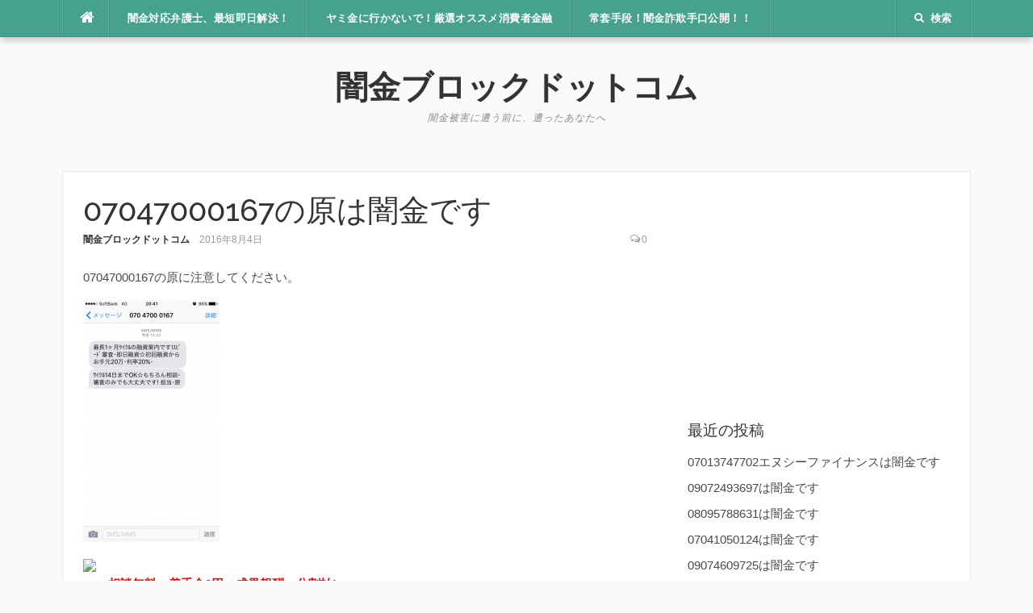

--- FILE ---
content_type: text/html; charset=UTF-8
request_url: http://yamikin-block.com/2016/08/04/07047000167%E3%81%AE%E5%8E%9F%E3%81%AF%E9%97%87%E9%87%91%E3%81%A7%E3%81%99/
body_size: 13163
content:
<!DOCTYPE html>
<html lang="ja">
<head>
<meta charset="UTF-8">
<meta name="viewport" content="width=device-width, initial-scale=1">
<link rel="profile" href="http://gmpg.org/xfn/11">
<link rel="pingback" href="http://yamikin-block.com/xmlrpc.php">

<title>07047000167の原は闇金です &#8211; 闇金ブロックドットコム</title>
<meta name='robots' content='max-image-preview:large' />
<link rel='dns-prefetch' href='//cdn.jsdelivr.net' />
<link rel='dns-prefetch' href='//fonts.googleapis.com' />
<link rel='dns-prefetch' href='//www.googletagmanager.com' />
<link rel='dns-prefetch' href='//pagead2.googlesyndication.com' />
<link rel="alternate" type="application/rss+xml" title="闇金ブロックドットコム &raquo; フィード" href="http://yamikin-block.com/feed/" />
<link rel="alternate" type="application/rss+xml" title="闇金ブロックドットコム &raquo; コメントフィード" href="http://yamikin-block.com/comments/feed/" />
<link rel="alternate" type="application/rss+xml" title="闇金ブロックドットコム &raquo; 07047000167の原は闇金です のコメントのフィード" href="http://yamikin-block.com/2016/08/04/07047000167%e3%81%ae%e5%8e%9f%e3%81%af%e9%97%87%e9%87%91%e3%81%a7%e3%81%99/feed/" />
<link rel="alternate" title="oEmbed (JSON)" type="application/json+oembed" href="http://yamikin-block.com/wp-json/oembed/1.0/embed?url=http%3A%2F%2Fyamikin-block.com%2F2016%2F08%2F04%2F07047000167%25e3%2581%25ae%25e5%258e%259f%25e3%2581%25af%25e9%2597%2587%25e9%2587%2591%25e3%2581%25a7%25e3%2581%2599%2F" />
<link rel="alternate" title="oEmbed (XML)" type="text/xml+oembed" href="http://yamikin-block.com/wp-json/oembed/1.0/embed?url=http%3A%2F%2Fyamikin-block.com%2F2016%2F08%2F04%2F07047000167%25e3%2581%25ae%25e5%258e%259f%25e3%2581%25af%25e9%2597%2587%25e9%2587%2591%25e3%2581%25a7%25e3%2581%2599%2F&#038;format=xml" />
<style id='wp-img-auto-sizes-contain-inline-css' type='text/css'>
img:is([sizes=auto i],[sizes^="auto," i]){contain-intrinsic-size:3000px 1500px}
/*# sourceURL=wp-img-auto-sizes-contain-inline-css */
</style>
<style id='wp-emoji-styles-inline-css' type='text/css'>

	img.wp-smiley, img.emoji {
		display: inline !important;
		border: none !important;
		box-shadow: none !important;
		height: 1em !important;
		width: 1em !important;
		margin: 0 0.07em !important;
		vertical-align: -0.1em !important;
		background: none !important;
		padding: 0 !important;
	}
/*# sourceURL=wp-emoji-styles-inline-css */
</style>
<style id='wp-block-library-inline-css' type='text/css'>
:root{--wp-block-synced-color:#7a00df;--wp-block-synced-color--rgb:122,0,223;--wp-bound-block-color:var(--wp-block-synced-color);--wp-editor-canvas-background:#ddd;--wp-admin-theme-color:#007cba;--wp-admin-theme-color--rgb:0,124,186;--wp-admin-theme-color-darker-10:#006ba1;--wp-admin-theme-color-darker-10--rgb:0,107,160.5;--wp-admin-theme-color-darker-20:#005a87;--wp-admin-theme-color-darker-20--rgb:0,90,135;--wp-admin-border-width-focus:2px}@media (min-resolution:192dpi){:root{--wp-admin-border-width-focus:1.5px}}.wp-element-button{cursor:pointer}:root .has-very-light-gray-background-color{background-color:#eee}:root .has-very-dark-gray-background-color{background-color:#313131}:root .has-very-light-gray-color{color:#eee}:root .has-very-dark-gray-color{color:#313131}:root .has-vivid-green-cyan-to-vivid-cyan-blue-gradient-background{background:linear-gradient(135deg,#00d084,#0693e3)}:root .has-purple-crush-gradient-background{background:linear-gradient(135deg,#34e2e4,#4721fb 50%,#ab1dfe)}:root .has-hazy-dawn-gradient-background{background:linear-gradient(135deg,#faaca8,#dad0ec)}:root .has-subdued-olive-gradient-background{background:linear-gradient(135deg,#fafae1,#67a671)}:root .has-atomic-cream-gradient-background{background:linear-gradient(135deg,#fdd79a,#004a59)}:root .has-nightshade-gradient-background{background:linear-gradient(135deg,#330968,#31cdcf)}:root .has-midnight-gradient-background{background:linear-gradient(135deg,#020381,#2874fc)}:root{--wp--preset--font-size--normal:16px;--wp--preset--font-size--huge:42px}.has-regular-font-size{font-size:1em}.has-larger-font-size{font-size:2.625em}.has-normal-font-size{font-size:var(--wp--preset--font-size--normal)}.has-huge-font-size{font-size:var(--wp--preset--font-size--huge)}.has-text-align-center{text-align:center}.has-text-align-left{text-align:left}.has-text-align-right{text-align:right}.has-fit-text{white-space:nowrap!important}#end-resizable-editor-section{display:none}.aligncenter{clear:both}.items-justified-left{justify-content:flex-start}.items-justified-center{justify-content:center}.items-justified-right{justify-content:flex-end}.items-justified-space-between{justify-content:space-between}.screen-reader-text{border:0;clip-path:inset(50%);height:1px;margin:-1px;overflow:hidden;padding:0;position:absolute;width:1px;word-wrap:normal!important}.screen-reader-text:focus{background-color:#ddd;clip-path:none;color:#444;display:block;font-size:1em;height:auto;left:5px;line-height:normal;padding:15px 23px 14px;text-decoration:none;top:5px;width:auto;z-index:100000}html :where(.has-border-color){border-style:solid}html :where([style*=border-top-color]){border-top-style:solid}html :where([style*=border-right-color]){border-right-style:solid}html :where([style*=border-bottom-color]){border-bottom-style:solid}html :where([style*=border-left-color]){border-left-style:solid}html :where([style*=border-width]){border-style:solid}html :where([style*=border-top-width]){border-top-style:solid}html :where([style*=border-right-width]){border-right-style:solid}html :where([style*=border-bottom-width]){border-bottom-style:solid}html :where([style*=border-left-width]){border-left-style:solid}html :where(img[class*=wp-image-]){height:auto;max-width:100%}:where(figure){margin:0 0 1em}html :where(.is-position-sticky){--wp-admin--admin-bar--position-offset:var(--wp-admin--admin-bar--height,0px)}@media screen and (max-width:600px){html :where(.is-position-sticky){--wp-admin--admin-bar--position-offset:0px}}

/*# sourceURL=wp-block-library-inline-css */
</style><style id='global-styles-inline-css' type='text/css'>
:root{--wp--preset--aspect-ratio--square: 1;--wp--preset--aspect-ratio--4-3: 4/3;--wp--preset--aspect-ratio--3-4: 3/4;--wp--preset--aspect-ratio--3-2: 3/2;--wp--preset--aspect-ratio--2-3: 2/3;--wp--preset--aspect-ratio--16-9: 16/9;--wp--preset--aspect-ratio--9-16: 9/16;--wp--preset--color--black: #000000;--wp--preset--color--cyan-bluish-gray: #abb8c3;--wp--preset--color--white: #ffffff;--wp--preset--color--pale-pink: #f78da7;--wp--preset--color--vivid-red: #cf2e2e;--wp--preset--color--luminous-vivid-orange: #ff6900;--wp--preset--color--luminous-vivid-amber: #fcb900;--wp--preset--color--light-green-cyan: #7bdcb5;--wp--preset--color--vivid-green-cyan: #00d084;--wp--preset--color--pale-cyan-blue: #8ed1fc;--wp--preset--color--vivid-cyan-blue: #0693e3;--wp--preset--color--vivid-purple: #9b51e0;--wp--preset--gradient--vivid-cyan-blue-to-vivid-purple: linear-gradient(135deg,rgb(6,147,227) 0%,rgb(155,81,224) 100%);--wp--preset--gradient--light-green-cyan-to-vivid-green-cyan: linear-gradient(135deg,rgb(122,220,180) 0%,rgb(0,208,130) 100%);--wp--preset--gradient--luminous-vivid-amber-to-luminous-vivid-orange: linear-gradient(135deg,rgb(252,185,0) 0%,rgb(255,105,0) 100%);--wp--preset--gradient--luminous-vivid-orange-to-vivid-red: linear-gradient(135deg,rgb(255,105,0) 0%,rgb(207,46,46) 100%);--wp--preset--gradient--very-light-gray-to-cyan-bluish-gray: linear-gradient(135deg,rgb(238,238,238) 0%,rgb(169,184,195) 100%);--wp--preset--gradient--cool-to-warm-spectrum: linear-gradient(135deg,rgb(74,234,220) 0%,rgb(151,120,209) 20%,rgb(207,42,186) 40%,rgb(238,44,130) 60%,rgb(251,105,98) 80%,rgb(254,248,76) 100%);--wp--preset--gradient--blush-light-purple: linear-gradient(135deg,rgb(255,206,236) 0%,rgb(152,150,240) 100%);--wp--preset--gradient--blush-bordeaux: linear-gradient(135deg,rgb(254,205,165) 0%,rgb(254,45,45) 50%,rgb(107,0,62) 100%);--wp--preset--gradient--luminous-dusk: linear-gradient(135deg,rgb(255,203,112) 0%,rgb(199,81,192) 50%,rgb(65,88,208) 100%);--wp--preset--gradient--pale-ocean: linear-gradient(135deg,rgb(255,245,203) 0%,rgb(182,227,212) 50%,rgb(51,167,181) 100%);--wp--preset--gradient--electric-grass: linear-gradient(135deg,rgb(202,248,128) 0%,rgb(113,206,126) 100%);--wp--preset--gradient--midnight: linear-gradient(135deg,rgb(2,3,129) 0%,rgb(40,116,252) 100%);--wp--preset--font-size--small: 13px;--wp--preset--font-size--medium: 20px;--wp--preset--font-size--large: 36px;--wp--preset--font-size--x-large: 42px;--wp--preset--spacing--20: 0.44rem;--wp--preset--spacing--30: 0.67rem;--wp--preset--spacing--40: 1rem;--wp--preset--spacing--50: 1.5rem;--wp--preset--spacing--60: 2.25rem;--wp--preset--spacing--70: 3.38rem;--wp--preset--spacing--80: 5.06rem;--wp--preset--shadow--natural: 6px 6px 9px rgba(0, 0, 0, 0.2);--wp--preset--shadow--deep: 12px 12px 50px rgba(0, 0, 0, 0.4);--wp--preset--shadow--sharp: 6px 6px 0px rgba(0, 0, 0, 0.2);--wp--preset--shadow--outlined: 6px 6px 0px -3px rgb(255, 255, 255), 6px 6px rgb(0, 0, 0);--wp--preset--shadow--crisp: 6px 6px 0px rgb(0, 0, 0);}:where(.is-layout-flex){gap: 0.5em;}:where(.is-layout-grid){gap: 0.5em;}body .is-layout-flex{display: flex;}.is-layout-flex{flex-wrap: wrap;align-items: center;}.is-layout-flex > :is(*, div){margin: 0;}body .is-layout-grid{display: grid;}.is-layout-grid > :is(*, div){margin: 0;}:where(.wp-block-columns.is-layout-flex){gap: 2em;}:where(.wp-block-columns.is-layout-grid){gap: 2em;}:where(.wp-block-post-template.is-layout-flex){gap: 1.25em;}:where(.wp-block-post-template.is-layout-grid){gap: 1.25em;}.has-black-color{color: var(--wp--preset--color--black) !important;}.has-cyan-bluish-gray-color{color: var(--wp--preset--color--cyan-bluish-gray) !important;}.has-white-color{color: var(--wp--preset--color--white) !important;}.has-pale-pink-color{color: var(--wp--preset--color--pale-pink) !important;}.has-vivid-red-color{color: var(--wp--preset--color--vivid-red) !important;}.has-luminous-vivid-orange-color{color: var(--wp--preset--color--luminous-vivid-orange) !important;}.has-luminous-vivid-amber-color{color: var(--wp--preset--color--luminous-vivid-amber) !important;}.has-light-green-cyan-color{color: var(--wp--preset--color--light-green-cyan) !important;}.has-vivid-green-cyan-color{color: var(--wp--preset--color--vivid-green-cyan) !important;}.has-pale-cyan-blue-color{color: var(--wp--preset--color--pale-cyan-blue) !important;}.has-vivid-cyan-blue-color{color: var(--wp--preset--color--vivid-cyan-blue) !important;}.has-vivid-purple-color{color: var(--wp--preset--color--vivid-purple) !important;}.has-black-background-color{background-color: var(--wp--preset--color--black) !important;}.has-cyan-bluish-gray-background-color{background-color: var(--wp--preset--color--cyan-bluish-gray) !important;}.has-white-background-color{background-color: var(--wp--preset--color--white) !important;}.has-pale-pink-background-color{background-color: var(--wp--preset--color--pale-pink) !important;}.has-vivid-red-background-color{background-color: var(--wp--preset--color--vivid-red) !important;}.has-luminous-vivid-orange-background-color{background-color: var(--wp--preset--color--luminous-vivid-orange) !important;}.has-luminous-vivid-amber-background-color{background-color: var(--wp--preset--color--luminous-vivid-amber) !important;}.has-light-green-cyan-background-color{background-color: var(--wp--preset--color--light-green-cyan) !important;}.has-vivid-green-cyan-background-color{background-color: var(--wp--preset--color--vivid-green-cyan) !important;}.has-pale-cyan-blue-background-color{background-color: var(--wp--preset--color--pale-cyan-blue) !important;}.has-vivid-cyan-blue-background-color{background-color: var(--wp--preset--color--vivid-cyan-blue) !important;}.has-vivid-purple-background-color{background-color: var(--wp--preset--color--vivid-purple) !important;}.has-black-border-color{border-color: var(--wp--preset--color--black) !important;}.has-cyan-bluish-gray-border-color{border-color: var(--wp--preset--color--cyan-bluish-gray) !important;}.has-white-border-color{border-color: var(--wp--preset--color--white) !important;}.has-pale-pink-border-color{border-color: var(--wp--preset--color--pale-pink) !important;}.has-vivid-red-border-color{border-color: var(--wp--preset--color--vivid-red) !important;}.has-luminous-vivid-orange-border-color{border-color: var(--wp--preset--color--luminous-vivid-orange) !important;}.has-luminous-vivid-amber-border-color{border-color: var(--wp--preset--color--luminous-vivid-amber) !important;}.has-light-green-cyan-border-color{border-color: var(--wp--preset--color--light-green-cyan) !important;}.has-vivid-green-cyan-border-color{border-color: var(--wp--preset--color--vivid-green-cyan) !important;}.has-pale-cyan-blue-border-color{border-color: var(--wp--preset--color--pale-cyan-blue) !important;}.has-vivid-cyan-blue-border-color{border-color: var(--wp--preset--color--vivid-cyan-blue) !important;}.has-vivid-purple-border-color{border-color: var(--wp--preset--color--vivid-purple) !important;}.has-vivid-cyan-blue-to-vivid-purple-gradient-background{background: var(--wp--preset--gradient--vivid-cyan-blue-to-vivid-purple) !important;}.has-light-green-cyan-to-vivid-green-cyan-gradient-background{background: var(--wp--preset--gradient--light-green-cyan-to-vivid-green-cyan) !important;}.has-luminous-vivid-amber-to-luminous-vivid-orange-gradient-background{background: var(--wp--preset--gradient--luminous-vivid-amber-to-luminous-vivid-orange) !important;}.has-luminous-vivid-orange-to-vivid-red-gradient-background{background: var(--wp--preset--gradient--luminous-vivid-orange-to-vivid-red) !important;}.has-very-light-gray-to-cyan-bluish-gray-gradient-background{background: var(--wp--preset--gradient--very-light-gray-to-cyan-bluish-gray) !important;}.has-cool-to-warm-spectrum-gradient-background{background: var(--wp--preset--gradient--cool-to-warm-spectrum) !important;}.has-blush-light-purple-gradient-background{background: var(--wp--preset--gradient--blush-light-purple) !important;}.has-blush-bordeaux-gradient-background{background: var(--wp--preset--gradient--blush-bordeaux) !important;}.has-luminous-dusk-gradient-background{background: var(--wp--preset--gradient--luminous-dusk) !important;}.has-pale-ocean-gradient-background{background: var(--wp--preset--gradient--pale-ocean) !important;}.has-electric-grass-gradient-background{background: var(--wp--preset--gradient--electric-grass) !important;}.has-midnight-gradient-background{background: var(--wp--preset--gradient--midnight) !important;}.has-small-font-size{font-size: var(--wp--preset--font-size--small) !important;}.has-medium-font-size{font-size: var(--wp--preset--font-size--medium) !important;}.has-large-font-size{font-size: var(--wp--preset--font-size--large) !important;}.has-x-large-font-size{font-size: var(--wp--preset--font-size--x-large) !important;}
/*# sourceURL=global-styles-inline-css */
</style>

<style id='classic-theme-styles-inline-css' type='text/css'>
/*! This file is auto-generated */
.wp-block-button__link{color:#fff;background-color:#32373c;border-radius:9999px;box-shadow:none;text-decoration:none;padding:calc(.667em + 2px) calc(1.333em + 2px);font-size:1.125em}.wp-block-file__button{background:#32373c;color:#fff;text-decoration:none}
/*# sourceURL=/wp-includes/css/classic-themes.min.css */
</style>
<link rel='stylesheet' id='codilight-lite-google-fonts-css' href='https://fonts.googleapis.com/css?family=Raleway%3A300%2C400%2C500%2C600%7CMerriweather&#038;subset=latin%2Clatin-ext' type='text/css' media='all' />
<link rel='stylesheet' id='codilight-lite-fontawesome-css' href='http://yamikin-block.com/wp-content/themes/codilight-lite/assets/css/font-awesome.min.css?ver=4.4.0' type='text/css' media='all' />
<link rel='stylesheet' id='codilight-lite-style-css' href='http://yamikin-block.com/wp-content/themes/codilight-lite/style.css?ver=6.9' type='text/css' media='all' />
<script type="text/javascript" src="http://yamikin-block.com/wp-includes/js/jquery/jquery.min.js?ver=3.7.1" id="jquery-core-js"></script>
<script type="text/javascript" src="http://yamikin-block.com/wp-includes/js/jquery/jquery-migrate.min.js?ver=3.4.1" id="jquery-migrate-js"></script>
<link rel="https://api.w.org/" href="http://yamikin-block.com/wp-json/" /><link rel="alternate" title="JSON" type="application/json" href="http://yamikin-block.com/wp-json/wp/v2/posts/392" /><link rel="EditURI" type="application/rsd+xml" title="RSD" href="http://yamikin-block.com/xmlrpc.php?rsd" />
<meta name="generator" content="WordPress 6.9" />
<link rel="canonical" href="http://yamikin-block.com/2016/08/04/07047000167%e3%81%ae%e5%8e%9f%e3%81%af%e9%97%87%e9%87%91%e3%81%a7%e3%81%99/" />
<link rel='shortlink' href='http://yamikin-block.com/?p=392' />
<meta name="generator" content="Redux 4.5.9" /><meta name="generator" content="Site Kit by Google 1.167.0" />
<!-- Site Kit が追加した Google AdSense メタタグ -->
<meta name="google-adsense-platform-account" content="ca-host-pub-2644536267352236">
<meta name="google-adsense-platform-domain" content="sitekit.withgoogle.com">
<!-- Site Kit が追加した End Google AdSense メタタグ -->

<!-- Google AdSense スニペット (Site Kit が追加) -->
<script type="text/javascript" async="async" src="https://pagead2.googlesyndication.com/pagead/js/adsbygoogle.js?client=ca-pub-2834392157273271&amp;host=ca-host-pub-2644536267352236" crossorigin="anonymous"></script>

<!-- (ここまで) Google AdSense スニペット (Site Kit が追加) -->
</head>

<body class="wp-singular post-template-default single single-post postid-392 single-format-standard wp-theme-codilight-lite">
<div id="page" class="hfeed site">
	<a class="skip-link screen-reader-text" href="#content">コンテンツへスキップ</a>
		<div id="topbar" class="site-topbar">
		<div class="container">
			<div class="topbar-left pull-left">
				<nav id="site-navigation" class="main-navigation" >
					<span class="home-menu"> <a href="http://yamikin-block.com/" rel="home"><i class="fa fa-home"></i></a></span>
					<span class="nav-toggle"><a href="#0" id="nav-toggle">メニュー<span></span></a></span>
					<ul class="ft-menu">
						<li id="menu-item-28" class="menu-item menu-item-type-post_type menu-item-object-page menu-item-28"><a href="http://yamikin-block.com/%e9%97%87%e9%87%91%e8%a2%ab%e5%ae%b3%e5%8d%b3%e6%97%a5%e8%a7%a3%e6%b1%ba/">闇金対応弁護士、最短即日解決！</a></li>
<li id="menu-item-36" class="menu-item menu-item-type-post_type menu-item-object-page menu-item-36"><a href="http://yamikin-block.com/%e9%97%87%e9%87%91%e4%bb%a5%e5%a4%96%e3%81%ae%e3%82%aa%e3%82%b9%e3%82%b9%e3%83%a1%e6%b6%88%e8%b2%bb%e8%80%85%e9%87%91%e8%9e%8d/">ヤミ金に行かないで！厳選オススメ消費者金融</a></li>
<li id="menu-item-354" class="menu-item menu-item-type-post_type menu-item-object-page menu-item-354"><a href="http://yamikin-block.com/%e5%b8%b8%e5%a5%97%e6%89%8b%e6%ae%b5%ef%bc%81%e9%97%87%e9%87%91%e8%a9%90%e6%ac%ba%e6%89%8b%e5%8f%a3%e5%85%ac%e9%96%8b%ef%bc%81%ef%bc%81/">常套手段！闇金詐欺手口公開！！</a></li>
					</ul>
				</nav><!-- #site-navigation -->
			</div>
			<div class="topbar-right pull-right">
				<ul class="topbar-elements">
										<li class="topbar-search">
						<a href="javascript:void(0)"><i class="search-icon fa fa-search"></i><span>検索</span></a>
						<div class="dropdown-content dropdown-search">
							<form role="search" method="get" class="search-form" action="http://yamikin-block.com/">
				<label>
					<span class="screen-reader-text">検索:</span>
					<input type="search" class="search-field" placeholder="検索&hellip;" value="" name="s" />
				</label>
				<input type="submit" class="search-submit" value="検索" />
			</form>						</div>
					</li>
										<div class="clear"></div>
				</ul>
			</div>
		</div>
	</div><!--#topbar-->
	
	<div class="mobile-navigation">
				<ul>
			<li class="menu-item menu-item-type-post_type menu-item-object-page menu-item-28"><a href="http://yamikin-block.com/%e9%97%87%e9%87%91%e8%a2%ab%e5%ae%b3%e5%8d%b3%e6%97%a5%e8%a7%a3%e6%b1%ba/">闇金対応弁護士、最短即日解決！</a></li>
<li class="menu-item menu-item-type-post_type menu-item-object-page menu-item-36"><a href="http://yamikin-block.com/%e9%97%87%e9%87%91%e4%bb%a5%e5%a4%96%e3%81%ae%e3%82%aa%e3%82%b9%e3%82%b9%e3%83%a1%e6%b6%88%e8%b2%bb%e8%80%85%e9%87%91%e8%9e%8d/">ヤミ金に行かないで！厳選オススメ消費者金融</a></li>
<li class="menu-item menu-item-type-post_type menu-item-object-page menu-item-354"><a href="http://yamikin-block.com/%e5%b8%b8%e5%a5%97%e6%89%8b%e6%ae%b5%ef%bc%81%e9%97%87%e9%87%91%e8%a9%90%e6%ac%ba%e6%89%8b%e5%8f%a3%e5%85%ac%e9%96%8b%ef%bc%81%ef%bc%81/">常套手段！闇金詐欺手口公開！！</a></li>
		</ul>
			</div>

		<header id="masthead" class="site-header" >
		<div class="container">
			<div class="site-branding">
				<p class="site-title"><a href="http://yamikin-block.com/" rel="home">闇金ブロックドットコム</a></p><p class="site-description">闇金被害に遭う前に、遭ったあなたへ</p>			</div><!-- .site-branding -->
		</div>
	</header><!-- #masthead -->
	
	<div id="content" class="site-content container right-sidebar">
		<div class="content-inside">
			<div id="primary" class="content-area">
				<main id="main" class="site-main" role="main">

				
					
<article id="post-392" class="post-392 post type-post status-publish format-standard hentry category-2 tag-386 tag-387">
	<header class="entry-header entry-header-single">
		<h1 class="entry-title">07047000167の原は闇金です</h1>		<div class="entry-meta entry-meta-1"><span class="author vcard"><a class="url fn n" href="http://yamikin-block.com/author/argent/">闇金ブロックドットコム</a></span><span class="entry-date"><time class="entry-date published updated" datetime="2016-08-04T22:23:17+09:00">2016年8月4日</time></span><span class="comments-link"><i class="fa fa-comments-o"></i><a href="http://yamikin-block.com/2016/08/04/07047000167%e3%81%ae%e5%8e%9f%e3%81%af%e9%97%87%e9%87%91%e3%81%a7%e3%81%99/#respond">0</a></span></div>	</header><!-- .entry-header -->

	
	<div class="entry-content">
		<p>07047000167の原に注意してください。</p>
<p><a href="http://back-lane.xsrv.jp/wp-content/uploads/2016/08/IMG_2329.png"><img fetchpriority="high" decoding="async" class="alignnone size-medium wp-image-2002" src="http://back-lane.xsrv.jp/wp-content/uploads/2016/08/IMG_2329-169x300.png" alt="IMG_2329" width="169" height="300" /></a></p>
<p><span id="more-392"></span></p>
<p><a href="http://gp-af.com/link.php?i=55fbd012d75b5&amp;m=5680a866b2bc3&amp;guid=ON"><img decoding="async" src="http://gp-af.com/data.php?i=561f11cae2d4b&amp;m=5680a866b2bc3" width="468" height="60" border="0" /></a><br />
<span style="text-decoration: underline;"><span style="color: #ff0000; text-decoration: underline;"><strong>↑↑　相談無料、着手金0円、成果報酬、分割払い</strong></span></span></p>
<p>&nbsp;</p>
<blockquote><p><strong>最長1ヶ月ｻｲｸﾙの融資案内です!ｽﾋﾟｰﾄﾞ審査。即日融資☆初回融資からお手元20万･利率20%･</strong><br />
<strong>ｻｲｸﾙ14日までOK☆もちろん相談･審査のみでも大丈夫です!担当･原</strong></p></blockquote>
<p>&nbsp;</p>
<p>090闇金の動きが今月活発になってきています。</p>
<p>携帯のメッセージで営業してくるのは</p>
<p>闇金確定ですので、絶対に耳を貸さないでください。</p>
<p>&nbsp;</p>
<p>闇金に情報が渡ってしまうと、個人情報が売買されて延々と闇金と関わる羽目になります。</p>
<p><a href="http://yamikin-block.com/%e5%b8%b8%e5%a5%97%e6%89%8b%e6%ae%b5%ef%bc%81%e9%97%87%e9%87%91%e8%a9%90%e6%ac%ba%e6%89%8b%e5%8f%a3%e5%85%ac%e9%96%8b%ef%bc%81%ef%bc%81/">闇金被害</a>にお悩みの方は是非、<a href="http://yamikin-block.com/%e9%97%87%e9%87%91%e8%a2%ab%e5%ae%b3%e5%8d%b3%e6%97%a5%e8%a7%a3%e6%b1%ba/">弁護士に相談してみてください。<strong><span style="color: #ff0000;">相談無料</span></strong>です。</a></p>
<p><a href="http://yamikin-block.com/%e9%97%87%e9%87%91%e4%bb%a5%e5%a4%96%e3%81%ae%e3%82%aa%e3%82%b9%e3%82%b9%e3%83%a1%e6%b6%88%e8%b2%bb%e8%80%85%e9%87%91%e8%9e%8d/">闇金以外の<strong><em><span style="color: #ff0000;">審査が甘めな消費者金融</span></em></strong>はこちらをご確認ください。</a></p>
<p><script src="//pagead2.googlesyndication.com/pagead/js/adsbygoogle.js" async=""></script><br />
 <!-- 闇金サイト２　記事 --><br />
 <ins class="adsbygoogle" style="width: 300px; height: 250px; display: inline-block;" data-ad-slot="4464527543" data-ad-client="ca-pub-2834392157273271"></ins><br />
<script>// <![CDATA[
(adsbygoogle = window.adsbygoogle || []).push({});
// ]]&gt;</script></p>
			</div><!-- .entry-content -->

	<footer class="entry-footer">
		<div class="entry-taxonomies"><div class="entry-categories"><span>カテゴリー</span><ul class="post-categories">
	<li><a href="http://yamikin-block.com/category/%e9%97%87%e9%87%91%e6%83%85%e5%a0%b1/" rel="category tag">闇金情報</a></li></ul></div><div class="entry-tags"><span>タグ</span><ul class="post-tags"><li><a href="http://yamikin-block.com/tag/07047000167/" rel="tag">07047000167</a></li>
<li><a href="http://yamikin-block.com/tag/%e5%8e%9f/" rel="tag">原</a></li></ul></div></div>
						<div class="post-navigation row">
			<div class="col-md-6">
								<span>前の記事</span>
				<h2 class="h5"><a href="http://yamikin-block.com/2016/08/04/0369072761%e3%81%ae%e4%ba%95%e4%b8%8a%e3%81%af%e9%97%87%e9%87%91%e3%81%a7%e3%81%99/" rel="prev">0369072761の井上は闇金です</a></h2>
							</div>
			<div class="col-md-6 post-navi-next">
								<span>次の記事</span>
				<h2 class="h5"><a href="http://yamikin-block.com/2016/08/05/07038184305%e8%a5%bf%e9%87%8e%e3%81%af%e9%97%87%e9%87%91%e3%81%a7%e3%81%99/" rel="next">07038184305西野は闇金です</a></h2>
							</div>
		</div>
		
	</footer><!-- .entry-footer -->
</article><!-- #post-## -->

					
<div id="comments" class="comments-area">

	
	
	
		<div id="respond" class="comment-respond">
		<h3 id="reply-title" class="comment-reply-title">コメントを残す <small><a rel="nofollow" id="cancel-comment-reply-link" href="/2016/08/04/07047000167%E3%81%AE%E5%8E%9F%E3%81%AF%E9%97%87%E9%87%91%E3%81%A7%E3%81%99/#respond" style="display:none;">コメントをキャンセル</a></small></h3><form action="http://yamikin-block.com/wp-comments-post.php" method="post" id="commentform" class="comment-form"><p class="comment-notes"><span id="email-notes">メールアドレスが公開されることはありません。</span> <span class="required-field-message"><span class="required">※</span> が付いている欄は必須項目です</span></p><p class="comment-form-comment"><label for="comment">コメント <span class="required">※</span></label> <textarea id="comment" name="comment" cols="45" rows="8" maxlength="65525" required></textarea></p><p class="comment-form-author"><label for="author">名前 <span class="required">※</span></label> <input id="author" name="author" type="text" value="" size="30" maxlength="245" autocomplete="name" required /></p>
<p class="comment-form-email"><label for="email">メール <span class="required">※</span></label> <input id="email" name="email" type="email" value="" size="30" maxlength="100" aria-describedby="email-notes" autocomplete="email" required /></p>
<p class="comment-form-url"><label for="url">サイト</label> <input id="url" name="url" type="url" value="" size="30" maxlength="200" autocomplete="url" /></p>
<p class="form-submit"><input name="submit" type="submit" id="submit" class="submit" value="コメントを送信" /> <input type='hidden' name='comment_post_ID' value='392' id='comment_post_ID' />
<input type='hidden' name='comment_parent' id='comment_parent' value='0' />
</p><p style="display: none !important;" class="akismet-fields-container" data-prefix="ak_"><label>&#916;<textarea name="ak_hp_textarea" cols="45" rows="8" maxlength="100"></textarea></label><input type="hidden" id="ak_js_1" name="ak_js" value="95"/><script>document.getElementById( "ak_js_1" ).setAttribute( "value", ( new Date() ).getTime() );</script></p><p class="tsa_param_field_tsa_" style="display:none;">email confirm<span class="required">*</span><input type="text" name="tsa_email_param_field___" id="tsa_email_param_field___" size="30" value="" />
	</p><p class="tsa_param_field_tsa_2" style="display:none;">post date<span class="required">*</span><input type="text" name="tsa_param_field_tsa_3" id="tsa_param_field_tsa_3" size="30" value="2026-01-05 02:51:06" />
	</p><p id="throwsSpamAway">日本語が含まれない投稿は無視されますのでご注意ください。（スパム対策）</p></form>	</div><!-- #respond -->
	
</div><!-- #comments -->

				
				</main><!-- #main -->
			</div><!-- #primary -->


		<div id="secondary" class="widget-area sidebar" role="complementary">
			<aside id="text-2" class="widget widget_text">			<div class="textwidget"><script async src="//pagead2.googlesyndication.com/pagead/js/adsbygoogle.js"></script>
<!-- 闇金サイト２　サイド -->
<ins class="adsbygoogle"
     style="display:inline-block;width:300px;height:250px"
     data-ad-client="ca-pub-2834392157273271"
     data-ad-slot="2987794345"></ins>
<script>
(adsbygoogle = window.adsbygoogle || []).push({});
</script></div>
		</aside>
		<aside id="recent-posts-2" class="widget widget_recent_entries">
		<h2 class="widget-title"><span>最近の投稿</span></h2>
		<ul>
											<li>
					<a href="http://yamikin-block.com/2025/12/18/07013747702%e3%82%a8%e3%83%8c%e3%82%b7%e3%83%bc%e3%83%95%e3%82%a1%e3%82%a4%e3%83%8a%e3%83%b3%e3%82%b9%e3%81%af%e9%97%87%e9%87%91%e3%81%a7%e3%81%99/">07013747702エヌシーファイナンスは闇金です</a>
									</li>
											<li>
					<a href="http://yamikin-block.com/2025/12/11/09072493697%e3%81%af%e9%97%87%e9%87%91%e3%81%a7%e3%81%99/">09072493697は闇金です</a>
									</li>
											<li>
					<a href="http://yamikin-block.com/2025/12/10/08095788631%e3%81%af%e9%97%87%e9%87%91%e3%81%a7%e3%81%99/">08095788631は闇金です</a>
									</li>
											<li>
					<a href="http://yamikin-block.com/2025/12/09/07041050124%e3%81%af%e9%97%87%e9%87%91%e3%81%a7%e3%81%99/">07041050124は闇金です</a>
									</li>
											<li>
					<a href="http://yamikin-block.com/2025/12/08/09074609725%e3%81%af%e9%97%87%e9%87%91%e3%81%a7%e3%81%99/">09074609725は闇金です</a>
									</li>
					</ul>

		</aside><aside id="categories-2" class="widget widget_categories"><h2 class="widget-title"><span>カテゴリー</span></h2>
			<ul>
					<li class="cat-item cat-item-1254"><a href="http://yamikin-block.com/category/%e3%83%95%e3%82%a1%e3%82%af%e3%82%bf%e3%83%aa%e3%83%b3%e3%82%b0/">ファクタリング</a>
</li>
	<li class="cat-item cat-item-1246"><a href="http://yamikin-block.com/category/%e3%83%9e%e3%83%83%e3%83%81%e3%83%b3%e3%82%b0%e3%82%b5%e3%82%a4%e3%83%88/">マッチングサイト</a>
</li>
	<li class="cat-item cat-item-29"><a href="http://yamikin-block.com/category/%e8%a9%90%e6%ac%ba/">詐欺</a>
</li>
	<li class="cat-item cat-item-2"><a href="http://yamikin-block.com/category/%e9%97%87%e9%87%91%e6%83%85%e5%a0%b1/">闇金情報</a>
</li>
			</ul>

			</aside><aside id="text-6" class="widget widget_text"><h2 class="widget-title"><span>【最短即日解決】闇金無料相談</span></h2>			<div class="textwidget"><a href="http://gp-af.com/link.php?i=5c08e6f5f3eae&m=5a20484d7f778&guid=ON">
<img src="http://gp-af.com/data.php?i=5c0e09449c472&m=5a20484d7f778" width="300" height="250" border="0" /></a></div>
		</aside><aside id="text-5" class="widget widget_text">			<div class="textwidget"><a href="http://gp-af.com/link.php?i=5754def7207d1&m=57540586d622c&guid=ON"><img src="http://gp-af.com/data.php?i=5754def7207d1&m=57540586d622c" width="300" height="250" border="0" /></a></div>
		</aside><aside id="archives-2" class="widget widget_archive"><h2 class="widget-title"><span>アーカイブ</span></h2>
			<ul>
					<li><a href='http://yamikin-block.com/2025/12/'>2025年12月</a></li>
	<li><a href='http://yamikin-block.com/2025/11/'>2025年11月</a></li>
	<li><a href='http://yamikin-block.com/2025/10/'>2025年10月</a></li>
	<li><a href='http://yamikin-block.com/2025/09/'>2025年9月</a></li>
	<li><a href='http://yamikin-block.com/2025/08/'>2025年8月</a></li>
	<li><a href='http://yamikin-block.com/2025/07/'>2025年7月</a></li>
	<li><a href='http://yamikin-block.com/2025/06/'>2025年6月</a></li>
	<li><a href='http://yamikin-block.com/2025/05/'>2025年5月</a></li>
	<li><a href='http://yamikin-block.com/2025/04/'>2025年4月</a></li>
	<li><a href='http://yamikin-block.com/2025/03/'>2025年3月</a></li>
	<li><a href='http://yamikin-block.com/2025/02/'>2025年2月</a></li>
	<li><a href='http://yamikin-block.com/2025/01/'>2025年1月</a></li>
	<li><a href='http://yamikin-block.com/2024/12/'>2024年12月</a></li>
	<li><a href='http://yamikin-block.com/2024/11/'>2024年11月</a></li>
	<li><a href='http://yamikin-block.com/2024/10/'>2024年10月</a></li>
	<li><a href='http://yamikin-block.com/2024/09/'>2024年9月</a></li>
	<li><a href='http://yamikin-block.com/2024/08/'>2024年8月</a></li>
	<li><a href='http://yamikin-block.com/2024/07/'>2024年7月</a></li>
	<li><a href='http://yamikin-block.com/2024/06/'>2024年6月</a></li>
	<li><a href='http://yamikin-block.com/2024/05/'>2024年5月</a></li>
	<li><a href='http://yamikin-block.com/2024/04/'>2024年4月</a></li>
	<li><a href='http://yamikin-block.com/2024/03/'>2024年3月</a></li>
	<li><a href='http://yamikin-block.com/2024/02/'>2024年2月</a></li>
	<li><a href='http://yamikin-block.com/2024/01/'>2024年1月</a></li>
	<li><a href='http://yamikin-block.com/2023/12/'>2023年12月</a></li>
	<li><a href='http://yamikin-block.com/2023/11/'>2023年11月</a></li>
	<li><a href='http://yamikin-block.com/2023/10/'>2023年10月</a></li>
	<li><a href='http://yamikin-block.com/2023/09/'>2023年9月</a></li>
	<li><a href='http://yamikin-block.com/2023/08/'>2023年8月</a></li>
	<li><a href='http://yamikin-block.com/2023/07/'>2023年7月</a></li>
	<li><a href='http://yamikin-block.com/2023/06/'>2023年6月</a></li>
	<li><a href='http://yamikin-block.com/2023/05/'>2023年5月</a></li>
	<li><a href='http://yamikin-block.com/2023/04/'>2023年4月</a></li>
	<li><a href='http://yamikin-block.com/2023/03/'>2023年3月</a></li>
	<li><a href='http://yamikin-block.com/2023/02/'>2023年2月</a></li>
	<li><a href='http://yamikin-block.com/2023/01/'>2023年1月</a></li>
	<li><a href='http://yamikin-block.com/2022/12/'>2022年12月</a></li>
	<li><a href='http://yamikin-block.com/2022/11/'>2022年11月</a></li>
	<li><a href='http://yamikin-block.com/2022/10/'>2022年10月</a></li>
	<li><a href='http://yamikin-block.com/2022/09/'>2022年9月</a></li>
	<li><a href='http://yamikin-block.com/2022/08/'>2022年8月</a></li>
	<li><a href='http://yamikin-block.com/2022/07/'>2022年7月</a></li>
	<li><a href='http://yamikin-block.com/2022/06/'>2022年6月</a></li>
	<li><a href='http://yamikin-block.com/2022/05/'>2022年5月</a></li>
	<li><a href='http://yamikin-block.com/2022/04/'>2022年4月</a></li>
	<li><a href='http://yamikin-block.com/2022/03/'>2022年3月</a></li>
	<li><a href='http://yamikin-block.com/2022/02/'>2022年2月</a></li>
	<li><a href='http://yamikin-block.com/2022/01/'>2022年1月</a></li>
	<li><a href='http://yamikin-block.com/2021/12/'>2021年12月</a></li>
	<li><a href='http://yamikin-block.com/2021/11/'>2021年11月</a></li>
	<li><a href='http://yamikin-block.com/2021/10/'>2021年10月</a></li>
	<li><a href='http://yamikin-block.com/2021/09/'>2021年9月</a></li>
	<li><a href='http://yamikin-block.com/2021/08/'>2021年8月</a></li>
	<li><a href='http://yamikin-block.com/2021/07/'>2021年7月</a></li>
	<li><a href='http://yamikin-block.com/2021/06/'>2021年6月</a></li>
	<li><a href='http://yamikin-block.com/2021/05/'>2021年5月</a></li>
	<li><a href='http://yamikin-block.com/2021/04/'>2021年4月</a></li>
	<li><a href='http://yamikin-block.com/2021/03/'>2021年3月</a></li>
	<li><a href='http://yamikin-block.com/2021/02/'>2021年2月</a></li>
	<li><a href='http://yamikin-block.com/2021/01/'>2021年1月</a></li>
	<li><a href='http://yamikin-block.com/2020/12/'>2020年12月</a></li>
	<li><a href='http://yamikin-block.com/2020/11/'>2020年11月</a></li>
	<li><a href='http://yamikin-block.com/2020/10/'>2020年10月</a></li>
	<li><a href='http://yamikin-block.com/2020/09/'>2020年9月</a></li>
	<li><a href='http://yamikin-block.com/2020/08/'>2020年8月</a></li>
	<li><a href='http://yamikin-block.com/2020/07/'>2020年7月</a></li>
	<li><a href='http://yamikin-block.com/2020/06/'>2020年6月</a></li>
	<li><a href='http://yamikin-block.com/2020/05/'>2020年5月</a></li>
	<li><a href='http://yamikin-block.com/2020/04/'>2020年4月</a></li>
	<li><a href='http://yamikin-block.com/2020/03/'>2020年3月</a></li>
	<li><a href='http://yamikin-block.com/2020/02/'>2020年2月</a></li>
	<li><a href='http://yamikin-block.com/2020/01/'>2020年1月</a></li>
	<li><a href='http://yamikin-block.com/2019/12/'>2019年12月</a></li>
	<li><a href='http://yamikin-block.com/2019/11/'>2019年11月</a></li>
	<li><a href='http://yamikin-block.com/2019/10/'>2019年10月</a></li>
	<li><a href='http://yamikin-block.com/2019/09/'>2019年9月</a></li>
	<li><a href='http://yamikin-block.com/2019/08/'>2019年8月</a></li>
	<li><a href='http://yamikin-block.com/2019/07/'>2019年7月</a></li>
	<li><a href='http://yamikin-block.com/2019/06/'>2019年6月</a></li>
	<li><a href='http://yamikin-block.com/2019/05/'>2019年5月</a></li>
	<li><a href='http://yamikin-block.com/2019/04/'>2019年4月</a></li>
	<li><a href='http://yamikin-block.com/2019/03/'>2019年3月</a></li>
	<li><a href='http://yamikin-block.com/2019/02/'>2019年2月</a></li>
	<li><a href='http://yamikin-block.com/2019/01/'>2019年1月</a></li>
	<li><a href='http://yamikin-block.com/2018/12/'>2018年12月</a></li>
	<li><a href='http://yamikin-block.com/2018/11/'>2018年11月</a></li>
	<li><a href='http://yamikin-block.com/2018/08/'>2018年8月</a></li>
	<li><a href='http://yamikin-block.com/2018/07/'>2018年7月</a></li>
	<li><a href='http://yamikin-block.com/2018/05/'>2018年5月</a></li>
	<li><a href='http://yamikin-block.com/2018/04/'>2018年4月</a></li>
	<li><a href='http://yamikin-block.com/2018/03/'>2018年3月</a></li>
	<li><a href='http://yamikin-block.com/2017/11/'>2017年11月</a></li>
	<li><a href='http://yamikin-block.com/2017/10/'>2017年10月</a></li>
	<li><a href='http://yamikin-block.com/2017/09/'>2017年9月</a></li>
	<li><a href='http://yamikin-block.com/2017/08/'>2017年8月</a></li>
	<li><a href='http://yamikin-block.com/2017/07/'>2017年7月</a></li>
	<li><a href='http://yamikin-block.com/2017/06/'>2017年6月</a></li>
	<li><a href='http://yamikin-block.com/2017/05/'>2017年5月</a></li>
	<li><a href='http://yamikin-block.com/2017/04/'>2017年4月</a></li>
	<li><a href='http://yamikin-block.com/2017/03/'>2017年3月</a></li>
	<li><a href='http://yamikin-block.com/2017/02/'>2017年2月</a></li>
	<li><a href='http://yamikin-block.com/2017/01/'>2017年1月</a></li>
	<li><a href='http://yamikin-block.com/2016/12/'>2016年12月</a></li>
	<li><a href='http://yamikin-block.com/2016/11/'>2016年11月</a></li>
	<li><a href='http://yamikin-block.com/2016/10/'>2016年10月</a></li>
	<li><a href='http://yamikin-block.com/2016/09/'>2016年9月</a></li>
	<li><a href='http://yamikin-block.com/2016/08/'>2016年8月</a></li>
	<li><a href='http://yamikin-block.com/2016/07/'>2016年7月</a></li>
	<li><a href='http://yamikin-block.com/2016/06/'>2016年6月</a></li>
			</ul>

			</aside><aside id="meta-2" class="widget widget_meta"><h2 class="widget-title"><span>メタ情報</span></h2>
		<ul>
						<li><a href="http://yamikin-block.com/wp-login.php">ログイン</a></li>
			<li><a href="http://yamikin-block.com/feed/">投稿フィード</a></li>
			<li><a href="http://yamikin-block.com/comments/feed/">コメントフィード</a></li>

			<li><a href="https://ja.wordpress.org/">WordPress.org</a></li>
		</ul>

		</aside>		</div><!-- #secondary -->
		</div> <!--#content-inside-->
	</div><!-- #content -->
	<div class="footer-shadow container">
		<div class="row">
			<div class="col-md-12">
								<img src="http://yamikin-block.com/wp-content/themes/codilight-lite/assets/images/footer-shadow.png" alt="" />
			</div>
		</div>
	</div>
	<footer id="colophon" class="site-footer" >
		<div class="container">

			
			<div class="site-info">
				<p>
					Copyright &copy; 2026 闇金ブロックドットコム. All Rights Reserved.				</p>
				Codilight Theme by <a href="http://www.famethemes.com/themes">FameThemes</a>			</div><!-- .site-info -->

		</div>
	</footer><!-- #colophon -->
</div><!-- #page -->

<script type="speculationrules">
{"prefetch":[{"source":"document","where":{"and":[{"href_matches":"/*"},{"not":{"href_matches":["/wp-*.php","/wp-admin/*","/wp-content/uploads/*","/wp-content/*","/wp-content/plugins/*","/wp-content/themes/codilight-lite/*","/*\\?(.+)"]}},{"not":{"selector_matches":"a[rel~=\"nofollow\"]"}},{"not":{"selector_matches":".no-prefetch, .no-prefetch a"}}]},"eagerness":"conservative"}]}
</script>
<script type="text/javascript" src="http://yamikin-block.com/wp-content/themes/codilight-lite/assets/js/libs.js?ver=20120206" id="codilight-lite-libs-js-js"></script>
<script type="text/javascript" src="http://yamikin-block.com/wp-content/themes/codilight-lite/assets/js/theme.js?ver=20120206" id="codilight-lite-theme-js-js"></script>
<script type="text/javascript" src="http://yamikin-block.com/wp-includes/js/comment-reply.min.js?ver=6.9" id="comment-reply-js" async="async" data-wp-strategy="async" fetchpriority="low"></script>
<script type="text/javascript" id="wp_slimstat-js-extra">
/* <![CDATA[ */
var SlimStatParams = {"transport":"ajax","ajaxurl_rest":"http://yamikin-block.com/wp-json/slimstat/v1/hit","ajaxurl_ajax":"http://yamikin-block.com/wp-admin/admin-ajax.php","ajaxurl_adblock":"http://yamikin-block.com/request/ee03f65b809a372da694bb3f331ead83/","ajaxurl":"http://yamikin-block.com/wp-admin/admin-ajax.php","baseurl":"/","dnt":"noslimstat,ab-item","ci":"YTo0OntzOjEyOiJjb250ZW50X3R5cGUiO3M6NDoicG9zdCI7czo4OiJjYXRlZ29yeSI7czo5OiIyLDM4NiwzODciO3M6MTA6ImNvbnRlbnRfaWQiO2k6MzkyO3M6NjoiYXV0aG9yIjtzOjY6ImFyZ2VudCI7fQ--.f15ce83abf7553c5816b2c6b8b6dd254","wp_rest_nonce":"101b235fa0"};
//# sourceURL=wp_slimstat-js-extra
/* ]]> */
</script>
<script defer type="text/javascript" src="https://cdn.jsdelivr.net/wp/wp-slimstat/tags/5.3.2/wp-slimstat.min.js" id="wp_slimstat-js"></script>
<script type="text/javascript" src="http://yamikin-block.com/wp-content/plugins/throws-spam-away/js/tsa_params.min.js?ver=3.8.1" id="throws-spam-away-script-js"></script>
<script id="wp-emoji-settings" type="application/json">
{"baseUrl":"https://s.w.org/images/core/emoji/17.0.2/72x72/","ext":".png","svgUrl":"https://s.w.org/images/core/emoji/17.0.2/svg/","svgExt":".svg","source":{"concatemoji":"http://yamikin-block.com/wp-includes/js/wp-emoji-release.min.js?ver=6.9"}}
</script>
<script type="module">
/* <![CDATA[ */
/*! This file is auto-generated */
const a=JSON.parse(document.getElementById("wp-emoji-settings").textContent),o=(window._wpemojiSettings=a,"wpEmojiSettingsSupports"),s=["flag","emoji"];function i(e){try{var t={supportTests:e,timestamp:(new Date).valueOf()};sessionStorage.setItem(o,JSON.stringify(t))}catch(e){}}function c(e,t,n){e.clearRect(0,0,e.canvas.width,e.canvas.height),e.fillText(t,0,0);t=new Uint32Array(e.getImageData(0,0,e.canvas.width,e.canvas.height).data);e.clearRect(0,0,e.canvas.width,e.canvas.height),e.fillText(n,0,0);const a=new Uint32Array(e.getImageData(0,0,e.canvas.width,e.canvas.height).data);return t.every((e,t)=>e===a[t])}function p(e,t){e.clearRect(0,0,e.canvas.width,e.canvas.height),e.fillText(t,0,0);var n=e.getImageData(16,16,1,1);for(let e=0;e<n.data.length;e++)if(0!==n.data[e])return!1;return!0}function u(e,t,n,a){switch(t){case"flag":return n(e,"\ud83c\udff3\ufe0f\u200d\u26a7\ufe0f","\ud83c\udff3\ufe0f\u200b\u26a7\ufe0f")?!1:!n(e,"\ud83c\udde8\ud83c\uddf6","\ud83c\udde8\u200b\ud83c\uddf6")&&!n(e,"\ud83c\udff4\udb40\udc67\udb40\udc62\udb40\udc65\udb40\udc6e\udb40\udc67\udb40\udc7f","\ud83c\udff4\u200b\udb40\udc67\u200b\udb40\udc62\u200b\udb40\udc65\u200b\udb40\udc6e\u200b\udb40\udc67\u200b\udb40\udc7f");case"emoji":return!a(e,"\ud83e\u1fac8")}return!1}function f(e,t,n,a){let r;const o=(r="undefined"!=typeof WorkerGlobalScope&&self instanceof WorkerGlobalScope?new OffscreenCanvas(300,150):document.createElement("canvas")).getContext("2d",{willReadFrequently:!0}),s=(o.textBaseline="top",o.font="600 32px Arial",{});return e.forEach(e=>{s[e]=t(o,e,n,a)}),s}function r(e){var t=document.createElement("script");t.src=e,t.defer=!0,document.head.appendChild(t)}a.supports={everything:!0,everythingExceptFlag:!0},new Promise(t=>{let n=function(){try{var e=JSON.parse(sessionStorage.getItem(o));if("object"==typeof e&&"number"==typeof e.timestamp&&(new Date).valueOf()<e.timestamp+604800&&"object"==typeof e.supportTests)return e.supportTests}catch(e){}return null}();if(!n){if("undefined"!=typeof Worker&&"undefined"!=typeof OffscreenCanvas&&"undefined"!=typeof URL&&URL.createObjectURL&&"undefined"!=typeof Blob)try{var e="postMessage("+f.toString()+"("+[JSON.stringify(s),u.toString(),c.toString(),p.toString()].join(",")+"));",a=new Blob([e],{type:"text/javascript"});const r=new Worker(URL.createObjectURL(a),{name:"wpTestEmojiSupports"});return void(r.onmessage=e=>{i(n=e.data),r.terminate(),t(n)})}catch(e){}i(n=f(s,u,c,p))}t(n)}).then(e=>{for(const n in e)a.supports[n]=e[n],a.supports.everything=a.supports.everything&&a.supports[n],"flag"!==n&&(a.supports.everythingExceptFlag=a.supports.everythingExceptFlag&&a.supports[n]);var t;a.supports.everythingExceptFlag=a.supports.everythingExceptFlag&&!a.supports.flag,a.supports.everything||((t=a.source||{}).concatemoji?r(t.concatemoji):t.wpemoji&&t.twemoji&&(r(t.twemoji),r(t.wpemoji)))});
//# sourceURL=http://yamikin-block.com/wp-includes/js/wp-emoji-loader.min.js
/* ]]> */
</script>

</body>
</html>


--- FILE ---
content_type: text/html; charset=UTF-8
request_url: http://yamikin-block.com/wp-admin/admin-ajax.php
body_size: 206
content:
232695.e733cafafb07ae7c59d94d8b9a19488a

--- FILE ---
content_type: text/html; charset=utf-8
request_url: https://www.google.com/recaptcha/api2/aframe
body_size: 266
content:
<!DOCTYPE HTML><html><head><meta http-equiv="content-type" content="text/html; charset=UTF-8"></head><body><script nonce="WoGI-7FOJsGWEaiF9SGbxQ">/** Anti-fraud and anti-abuse applications only. See google.com/recaptcha */ try{var clients={'sodar':'https://pagead2.googlesyndication.com/pagead/sodar?'};window.addEventListener("message",function(a){try{if(a.source===window.parent){var b=JSON.parse(a.data);var c=clients[b['id']];if(c){var d=document.createElement('img');d.src=c+b['params']+'&rc='+(localStorage.getItem("rc::a")?sessionStorage.getItem("rc::b"):"");window.document.body.appendChild(d);sessionStorage.setItem("rc::e",parseInt(sessionStorage.getItem("rc::e")||0)+1);localStorage.setItem("rc::h",'1767581469469');}}}catch(b){}});window.parent.postMessage("_grecaptcha_ready", "*");}catch(b){}</script></body></html>